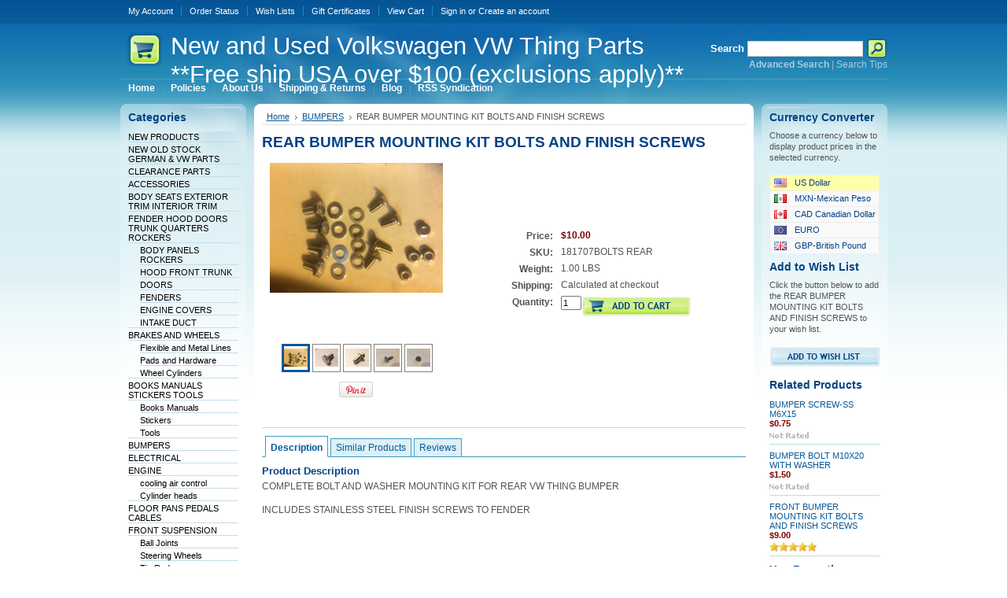

--- FILE ---
content_type: text/html; charset=UTF-8
request_url: https://www.thingparts.com/rear-bumper-mounting-kit-bolts-and-finish-screws/
body_size: 10985
content:
<!DOCTYPE html PUBLIC "-//W3C//DTD XHTML 1.0 Transitional//EN" "http://www.w3.org/TR/xhtml1/DTD/xhtml1-transitional.dtd">
<html xml:lang="en" lang="en" xmlns="http://www.w3.org/1999/xhtml" xmlns:og="http://opengraphprotocol.org/schema/">
<head>
	

	<title>REAR BUMPER MOUNTING KIT BOLTS AND FINISH SCREWS - Thing Parts</title>

	<meta http-equiv="Content-Type" content="text/html; charset=UTF-8" />
	<meta name="description" content="" />
	<meta name="keywords" content="" />
	<meta property="og:type" content="product" />
<meta property="og:title" content="REAR BUMPER MOUNTING KIT BOLTS AND FINISH SCREWS" />
<meta property="og:description" content="thingparts.com" />
<meta property="og:image" content="https://cdn1.bigcommerce.com/n-yp39j5/uga2xu/products/3700/images/6119/IMG_8249__30772.1513257832.220.220.JPG?c=2" />
<meta property="og:site_name" content="Thing Parts" />
<meta property="og:url" content="https://www.thingparts.com/rear-bumper-mounting-kit-bolts-and-finish-screws/" />
<meta property="fb:admins" content="mpb181@aol.com" />
<meta property="product:price:amount" content="10" />
<meta property="product:price:currency" content="USD" />
<meta property="og:availability" content="instock" />
<meta property="pinterest:richpins" content="enabled" />
	<link rel='canonical' href='https://www.thingparts.com/rear-bumper-mounting-kit-bolts-and-finish-screws/' />
	
	
	
	<meta http-equiv="Content-Script-Type" content="text/javascript" />
	<meta http-equiv="Content-Style-Type" content="text/css" />
	
	<link rel="shortcut icon" href="https://cdn2.bigcommerce.com/n-yp39j5/uga2xu/product_images/default_favicon.ico" />

	<!-- begin: js page tag -->
	<script language="javascript" type="text/javascript">//<![CDATA[
		(function(){
			// this happens before external dependencies (and dom ready) to reduce page flicker
			var node, i;
			for (i = window.document.childNodes.length; i--;) {
				node = window.document.childNodes[i];
				if (node.nodeName == 'HTML') {
					node.className += ' javascript';
				}
			}
		})();
	//]]></script>
	<!-- end: js page tag -->

	<link href="https://cdn9.bigcommerce.com/r-50b4fa8997ce43839fb9457331bc39687cd8345a/themes/__master/Styles/styles.css" type="text/css" rel="stylesheet" /><link href="https://cdn9.bigcommerce.com/r-f7d6223ff74b9b0d86d6920aec759f36aac4868f/themes/default/Styles/styles.css" media="all" type="text/css" rel="stylesheet" />
<link href="https://cdn9.bigcommerce.com/r-f7d6223ff74b9b0d86d6920aec759f36aac4868f/themes/default/Styles/iselector.css" media="all" type="text/css" rel="stylesheet" />
<link href="https://cdn9.bigcommerce.com/r-50b4fa8997ce43839fb9457331bc39687cd8345a/themes/__master/Styles/flexslider.css" media="all" type="text/css" rel="stylesheet" />
<link href="https://cdn9.bigcommerce.com/r-50b4fa8997ce43839fb9457331bc39687cd8345a/themes/__master/Styles/slide-show.css" media="all" type="text/css" rel="stylesheet" />
<link href="https://cdn9.bigcommerce.com/r-50b4fa8997ce43839fb9457331bc39687cd8345a/themes/__master/Styles/styles-slide-show.css" media="all" type="text/css" rel="stylesheet" />
<link href="https://cdn9.bigcommerce.com/r-50b4fa8997ce43839fb9457331bc39687cd8345a/themes/__master/Styles/social.css" media="all" type="text/css" rel="stylesheet" />
<link href="https://cdn9.bigcommerce.com/r-f7d6223ff74b9b0d86d6920aec759f36aac4868f/themes/default/Styles/blue.css" media="all" type="text/css" rel="stylesheet" />
<!--[if IE]><link href="https://cdn9.bigcommerce.com/r-f7d6223ff74b9b0d86d6920aec759f36aac4868f/themes/default/Styles/ie.css" media="all" type="text/css" rel="stylesheet" /><![endif]-->
<link href="https://cdn9.bigcommerce.com/r-2b1545ffc32601453dd6cd68313ae0283e291b20/javascript/jquery/plugins/imodal/imodal.css" type="text/css" rel="stylesheet" /><link href="https://cdn9.bigcommerce.com/r-2b1545ffc32601453dd6cd68313ae0283e291b20/javascript/jquery/plugins/jqzoom/css/jquery.jqzoom.css" type="text/css" rel="stylesheet" /><link type="text/css" rel="stylesheet" href="https://cdn9.bigcommerce.com/r-2b1545ffc32601453dd6cd68313ae0283e291b20/javascript/jquery/plugins/imodal/imodal.css" />

	<!-- Tell the browsers about our RSS feeds -->
	<link rel="alternate" type="application/rss+xml" title="Popular Products (RSS 2.0)" href="https://www.thingparts.com/rss.php?action=popularproducts&amp;type=rss" />
<link rel="alternate" type="application/atom+xml" title="Popular Products (Atom 0.3)" href="https://www.thingparts.com/rss.php?action=popularproducts&amp;type=atom" />


	<!-- Include visitor tracking code (if any) -->
	<!-- Start Tracking Code for analytics_facebook -->

<script>
!function(f,b,e,v,n,t,s){if(f.fbq)return;n=f.fbq=function(){n.callMethod?n.callMethod.apply(n,arguments):n.queue.push(arguments)};if(!f._fbq)f._fbq=n;n.push=n;n.loaded=!0;n.version='2.0';n.queue=[];t=b.createElement(e);t.async=!0;t.src=v;s=b.getElementsByTagName(e)[0];s.parentNode.insertBefore(t,s)}(window,document,'script','https://connect.facebook.net/en_US/fbevents.js');

fbq('set', 'autoConfig', 'false', '1282871048436928');
fbq('dataProcessingOptions', ['LDU'], 0, 0);
fbq('init', '1282871048436928', {"external_id":"101a068f-13c5-473a-827f-88a90f50e8b7"});
fbq('set', 'agent', 'bigcommerce', '1282871048436928');

function trackEvents() {
    var pathName = window.location.pathname;

    fbq('track', 'PageView', {}, {"eventID":"store-3-prd-us-central1-186125682277"});

    // Search events start -- only fire if the shopper lands on the /search.php page
    if (pathName.indexOf('/search.php') === 0 && getUrlParameter('search_query')) {
        fbq('track', 'Search', {
            content_type: 'product_group',
            content_ids: [],
            search_string: getUrlParameter('search_query')
        });
    }
    // Search events end

    // Wishlist events start -- only fire if the shopper attempts to add an item to their wishlist
    if (pathName.indexOf('/wishlist.php') === 0 && getUrlParameter('added_product_id')) {
        fbq('track', 'AddToWishlist', {
            content_type: 'product_group',
            content_ids: []
        });
    }
    // Wishlist events end

    // Lead events start -- only fire if the shopper subscribes to newsletter
    if (pathName.indexOf('/subscribe.php') === 0 && getUrlParameter('result') === 'success') {
        fbq('track', 'Lead', {});
    }
    // Lead events end

    // Registration events start -- only fire if the shopper registers an account
    if (pathName.indexOf('/login.php') === 0 && getUrlParameter('action') === 'account_created') {
        fbq('track', 'CompleteRegistration', {}, "");
    }
    // Registration events end

    

    function getUrlParameter(name) {
        var cleanName = name.replace(/[\[]/, '\[').replace(/[\]]/, '\]');
        var regex = new RegExp('[\?&]' + cleanName + '=([^&#]*)');
        var results = regex.exec(window.location.search);
        return results === null ? '' : decodeURIComponent(results[1].replace(/\+/g, ' '));
    }
}

if (window.addEventListener) {
    window.addEventListener("load", trackEvents, false)
}
</script>
<noscript><img height="1" width="1" style="display:none" alt="null" src="https://www.facebook.com/tr?id=1282871048436928&ev=PageView&noscript=1&a=plbigcommerce1.2&eid=store-3-prd-us-central1-186125682277"/></noscript>

<!-- End Tracking Code for analytics_facebook -->



	

	

	<script type="text/javascript" src="https://cdn9.bigcommerce.com/r-2b1545ffc32601453dd6cd68313ae0283e291b20/javascript/jquery/1.7.2/jquery.min.js"></script>
	<script type="text/javascript" src="https://cdn10.bigcommerce.com/r-2b1545ffc32601453dd6cd68313ae0283e291b20/javascript/menudrop.js?"></script>
	<script type="text/javascript" src="https://cdn10.bigcommerce.com/r-2b1545ffc32601453dd6cd68313ae0283e291b20/javascript/common.js?"></script>
	<script type="text/javascript" src="https://cdn10.bigcommerce.com/r-2b1545ffc32601453dd6cd68313ae0283e291b20/javascript/iselector.js?"></script>
    <script src="https://cdn10.bigcommerce.com/r-2b1545ffc32601453dd6cd68313ae0283e291b20/javascript/viewport.js?"></script>

	<script type="text/javascript">
	//<![CDATA[
	config.ShopPath = 'https://www.thingparts.com';
	config.AppPath = ''; // BIG-8939: Deprecated, do not use.
	config.FastCart = 1;
	var ThumbImageWidth = 120;
	var ThumbImageHeight = 120;
	//]]>
	</script>
	
<script type="text/javascript">
fbq('track', 'ViewContent', {"content_ids":["3700"],"content_type":"product_group","value":10,"currency":"USD"}, {"eventID":"store-3-prd-us-central1-186125682277"});
</script>
<script type="text/javascript" src="https://cdn9.bigcommerce.com/r-2b1545ffc32601453dd6cd68313ae0283e291b20/javascript/jquery/plugins/imodal/imodal.js"></script><script type="text/javascript">
(function () {
    var xmlHttp = new XMLHttpRequest();

    xmlHttp.open('POST', 'https://bes.gcp.data.bigcommerce.com/nobot');
    xmlHttp.setRequestHeader('Content-Type', 'application/json');
    xmlHttp.send('{"store_id":"547857","timezone_offset":"-4","timestamp":"2026-01-15T20:36:57.21384800Z","visit_id":"38d8d760-9105-4e31-bd16-f42e9aa049c0","channel_id":1}');
})();
</script>
<script type="text/javascript" src="https://cdn9.bigcommerce.com/r-2b1545ffc32601453dd6cd68313ae0283e291b20/javascript/jquery/plugins/jquery.form.js"></script>
<script type="text/javascript" src="https://cdn9.bigcommerce.com/r-2b1545ffc32601453dd6cd68313ae0283e291b20/javascript/jquery/plugins/imodal/imodal.js"></script>
<script type="text/javascript" src="https://checkout-sdk.bigcommerce.com/v1/loader.js" defer></script>
<script type="text/javascript">
var BCData = {};
</script>

	<script type="text/javascript" src="https://cdn9.bigcommerce.com/r-2b1545ffc32601453dd6cd68313ae0283e291b20/javascript/quicksearch.js"></script>
	
</head>

<body>
	<script type="text/javascript" src="https://cdn10.bigcommerce.com/r-2b1545ffc32601453dd6cd68313ae0283e291b20/javascript/jquery/plugins/validate/jquery.validate.js?"></script>
	<script type="text/javascript" src="https://cdn10.bigcommerce.com/r-2b1545ffc32601453dd6cd68313ae0283e291b20/javascript/product.functions.js?"></script>
	<script type="text/javascript" src="https://cdn10.bigcommerce.com/r-2b1545ffc32601453dd6cd68313ae0283e291b20/javascript/product.js?"></script>
	<div id="Container">
			<div id="AjaxLoading"><img src="https://cdn10.bigcommerce.com/r-f7d6223ff74b9b0d86d6920aec759f36aac4868f/themes/default/images/ajax-loader.gif" alt="" />&nbsp; Loading... Please wait...</div>
		

				
		
		<div id="TopMenu">
			<ul style="display:">
				<li style="" class="HeaderLiveChat">
					
				</li>
				<li style="display:" class="First"><a href="https://www.thingparts.com/account.php">My Account</a></li>
				<li style="display:"><a href="https://www.thingparts.com/orderstatus.php">Order Status</a></li>
				<li style="display:"><a href="https://www.thingparts.com/wishlist.php">Wish Lists</a></li>
				<li><a href="https://www.thingparts.com/giftcertificates.php">Gift Certificates</a></li>
				<li style="display:" class="CartLink"><a href="https://www.thingparts.com/cart.php">View Cart <span></span></a></li>
				<li style="display:">
					<div>
						<a href='https://www.thingparts.com/login.php' onclick=''>Sign in</a> or <a href='https://www.thingparts.com/login.php?action=create_account' onclick=''>Create an account</a>
					</div>
				</li>
			</ul>
			<br class="Clear" />
		</div>

		<div id="Outer">
			<div id="Header">
				<div id="Logo">
						<div id="LogoContainer">
		<h1><a href="https://www.thingparts.com/"><span class="Logo1stWord">New</span> and Used Volkswagen VW Thing Parts  
**Free ship USA over $100 (exclusions apply)**</a></h1>
	</div>
				</div>
							<div id="SearchForm">
				<form action="https://www.thingparts.com/search.php" method="get" onsubmit="return check_small_search_form()">
					<label for="search_query">Search</label>
					<input type="text" name="search_query" id="search_query" class="Textbox" value="" />
					<input type="image" src="https://cdn10.bigcommerce.com/r-f7d6223ff74b9b0d86d6920aec759f36aac4868f/themes/default/images/blue/Search.gif" class="Button" />
				</form>
				<p>
					<a href="https://www.thingparts.com/search.php?mode=advanced"><strong>Advanced Search</strong></a> |
					<a href="https://www.thingparts.com/search.php?action=Tips">Search Tips</a>
				</p>
			</div>

			<script type="text/javascript">
				var QuickSearchAlignment = 'left';
				var QuickSearchWidth = '232px';
				lang.EmptySmallSearch = "You forgot to enter some search keywords.";
			</script>

				<br class="Clear" />
			</div>
			<div id="Menu">
		<ul>
			<li class="First "><a href="https://www.thingparts.com/"><span>Home</span></a></li>
				<li class="HasSubMenu ">
		<a href="https://www.thingparts.com/policies/"><span>Policies</span></a>
		<ul>
	<li><a href="https://www.thingparts.com/privacy/">Privacy</a></li>
</ul>
	</li>	<li class=" ">
		<a href="https://www.thingparts.com/about-us/"><span>About Us</span></a>
		
	</li>	<li class=" ">
		<a href="https://www.thingparts.com/shipping-returns/"><span>Shipping &amp; Returns</span></a>
		
	</li>	<li class=" ">
		<a href="https://www.thingparts.com/blog/"><span>Blog</span></a>
		
	</li>	<li class=" ">
		<a href="https://www.thingparts.com/rss-syndication/"><span>RSS Syndication</span></a>
		
	</li>
		</ul>
	</div>


	<div id="Wrapper">
		
		<div class="Left" id="LayoutColumn1">
							<div class="Block CategoryList Moveable Panel" id="SideCategoryList">
					<h2>Categories</h2>
					<div class="BlockContent">
						<div class="SideCategoryListClassic">
							<ul class="category-list">	<li class=""><a href="https://www.thingparts.com/new-category/">NEW PRODUCTS </a>
	
	</li>	<li class=""><a href="https://www.thingparts.com/new-old-stock-vw-parts/">NEW OLD STOCK GERMAN  &amp; VW PARTS </a>
	
	</li>	<li class=""><a href="https://www.thingparts.com/clearance-bargain-basement/">CLEARANCE PARTS </a>
	
	</li>	<li class=""><a href="https://www.thingparts.com/accessories/">ACCESSORIES</a>
	
	</li>	<li class=""><a href="https://www.thingparts.com/body-seats-exterior-trim/">BODY SEATS EXTERIOR TRIM INTERIOR TRIM</a>
	
	</li>	<li class=""><a href="https://www.thingparts.com/fender-hood-trunk-quarters-rockers/">FENDER HOOD DOORS TRUNK QUARTERS ROCKERS</a>
	<ul>	<li class=""><a href="/body-panels-rockers/">BODY PANELS ROCKERS</a>
	
	</li>	<li class=""><a href="/hood-front-trunk/">HOOD FRONT TRUNK</a>
	
	</li>	<li class=""><a href="/doors/">DOORS</a>
	
	</li>	<li class=""><a href="/fenders/">FENDERS</a>
	
	</li>	<li class=""><a href="/engine-covers/">ENGINE COVERS</a>
	
	</li>	<li class="LastChild"><a href="/intake-duct/">INTAKE DUCT</a>
	
	</li></ul>
	</li>	<li class=""><a href="https://www.thingparts.com/brakes-and-wheels/">BRAKES AND WHEELS</a>
	<ul>	<li class=""><a href="/flexible-and-metal-lines/">Flexible and Metal Lines</a>
	
	</li>	<li class=""><a href="/pads-and-hardware/">Pads and Hardware</a>
	
	</li>	<li class="LastChild"><a href="/wheel-cylinders/">Wheel Cylinders</a>
	
	</li></ul>
	</li>	<li class=""><a href="https://www.thingparts.com/books-manuals-stickers-tools/">BOOKS MANUALS STICKERS TOOLS</a>
	<ul>	<li class=""><a href="/books-manuals/">Books Manuals</a>
	
	</li>	<li class=""><a href="/stickers/">Stickers</a>
	
	</li>	<li class="LastChild"><a href="/tools/">Tools</a>
	
	</li></ul>
	</li>	<li class=""><a href="https://www.thingparts.com/bumpers/">BUMPERS</a>
	
	</li>	<li class=""><a href="https://www.thingparts.com/electrical/">ELECTRICAL</a>
	
	</li>	<li class=""><a href="https://www.thingparts.com/engine/">ENGINE</a>
	<ul>	<li class=""><a href="/cooling-air-control/">cooling air control</a>
	
	</li>	<li class="LastChild"><a href="/cylinder-heads/">Cylinder heads</a>
	
	</li></ul>
	</li>	<li class=""><a href="https://www.thingparts.com/floor-pans-pedals-cables/">FLOOR PANS PEDALS CABLES</a>
	
	</li>	<li class=""><a href="https://www.thingparts.com/front-suspension/">FRONT SUSPENSION</a>
	<ul>	<li class=""><a href="/ball-joints/">Ball Joints</a>
	
	</li>	<li class=""><a href="/steering-wheels/">Steering Wheels</a>
	
	</li>	<li class="LastChild"><a href="/tie-rods/">Tie Rods</a>
	
	</li></ul>
	</li>	<li class=""><a href="https://www.thingparts.com/fuel-exhaust-gas-heater/">FUEL EXHAUST MUFFLER  </a>
	
	</li>	<li class=""><a href="https://www.thingparts.com/gas-heater-and-parts-1973-thing/">GAS HEATER AND PARTS 1973 THING</a>
	
	</li>	<li class=""><a href="https://www.thingparts.com/heater-parts-74/">HEATER PARTS 74</a>
	
	</li>	<li class=""><a href="https://www.thingparts.com/military-accessories/">MILITARY ACCESSORIES </a>
	
	</li>	<li class=""><a href="https://www.thingparts.com/mirrors/">MIRRORS</a>
	
	</li>	<li class=""><a href="https://www.thingparts.com/nuts-bolts-washers-hoses/">NUTS BOLTS WASHERS HOSES</a>
	
	</li>	<li class=""><a href="https://www.thingparts.com/rubber-parts/">RUBBER AND PLASTIC PARTS</a>
	
	</li>	<li class=""><a href="https://www.thingparts.com/rear-suspension/">REAR SUSPENSION</a>
	
	</li>	<li class=""><a href="https://www.thingparts.com/seats-covers-and-hardware/">SEATS COVERS AND HARDWARE </a>
	
	</li>	<li class=""><a href="https://www.thingparts.com/transmission-clutch-components/">TRANSMISSION CLUTCH COMPONENTS</a>
	
	</li>	<li class=""><a href="https://www.thingparts.com/windshield-parts/">WINDSHIELD AND WIPER PARTS</a>
	
	</li>	<li class=""><a href="https://www.thingparts.com/specials/">SPECIALS</a>
	
	</li>	<li class=""><a href="https://www.thingparts.com/reserved-orders/">RESERVED ORDERS</a>
	
	</li></ul>
							<div class="afterSideCategoryList"></div>
						</div>
					</div>
				</div>

							<div class="Block NewProducts Moveable Panel" id="SideNewProducts" style="display:">
					<h2> New Products</h2>
					<div class="BlockContent">
						<ul class="ProductList">
														<li class="Odd">
								<div class="ProductImage">
									<a href="https://www.thingparts.com/7-piece-mahogany-duck-boards-tight-and-long-style-coated/"><img src="https://cdn1.bigcommerce.com/n-yp39j5/uga2xu/products/5006/images/26764/3478D78A-04C7-46EF-AC48-BA875FF0FDD2__33375.1768324660.120.120.jpg?c=2" alt="7 PIECE MAHOGANY  DUCK BOARDS TIGHT AND LONG STYLE COATED" /></a>
								</div>
								<div class="ProductDetails">
									<strong><a href="https://www.thingparts.com/7-piece-mahogany-duck-boards-tight-and-long-style-coated/">7 PIECE MAHOGANY  DUCK BOARDS TIGHT AND LONG STYLE COATED</a></strong>
								</div>
								<div class="ProductPriceRating">
									<em>$949.00</em>
									<span class="Rating Rating0"><img src="https://cdn10.bigcommerce.com/r-f7d6223ff74b9b0d86d6920aec759f36aac4868f/themes/default/images/IcoRating0.gif" alt="" style="" /></span>
								</div>
								<div class="ProductActionAdd" style="display:;">
									<strong><a href="https://www.thingparts.com/7-piece-mahogany-duck-boards-tight-and-long-style-coated/">Choose Options</a></strong>
								</div>
							</li>							<li class="Even">
								<div class="ProductImage">
									<a href="https://www.thingparts.com/front-apron-mahogany-duck-board-short-and-tight-style/"><img src="https://cdn1.bigcommerce.com/n-yp39j5/uga2xu/products/5005/images/26769/4CD6052A-B496-45C2-B553-6C8888E339DB__14913.1768326308.120.120.jpg?c=2" alt="FRONT APRON MAHOGANY DUCK BOARD SHORT AND TIGHT STYLE " /></a>
								</div>
								<div class="ProductDetails">
									<strong><a href="https://www.thingparts.com/front-apron-mahogany-duck-board-short-and-tight-style/">FRONT APRON MAHOGANY DUCK BOARD SHORT AND TIGHT STYLE </a></strong>
								</div>
								<div class="ProductPriceRating">
									<em>$99.00</em>
									<span class="Rating Rating0"><img src="https://cdn10.bigcommerce.com/r-f7d6223ff74b9b0d86d6920aec759f36aac4868f/themes/default/images/IcoRating0.gif" alt="" style="" /></span>
								</div>
								<div class="ProductActionAdd" style="display:;">
									<strong><a href="https://www.thingparts.com/front-apron-mahogany-duck-board-short-and-tight-style/">Choose Options</a></strong>
								</div>
							</li>							<li class="Odd">
								<div class="ProductImage">
									<a href="https://www.thingparts.com/2-piece-rear-deck-set-mahogany-duck-boards-tight-style-coated/"><img src="https://cdn1.bigcommerce.com/n-yp39j5/uga2xu/products/5004/images/26728/8628830163479106963__72576.1767802982.120.120.jpg?c=2" alt="2 PIECE REAR DECK SET MAHOGANY  DUCK BOARDS TIGHT STYLE COATED" /></a>
								</div>
								<div class="ProductDetails">
									<strong><a href="https://www.thingparts.com/2-piece-rear-deck-set-mahogany-duck-boards-tight-style-coated/">2 PIECE REAR DECK SET MAHOGANY  DUCK BOARDS TIGHT STYLE COATED</a></strong>
								</div>
								<div class="ProductPriceRating">
									<em>$429.00</em>
									<span class="Rating Rating0"><img src="https://cdn10.bigcommerce.com/r-f7d6223ff74b9b0d86d6920aec759f36aac4868f/themes/default/images/IcoRating0.gif" alt="" style="" /></span>
								</div>
								<div class="ProductActionAdd" style="display:;">
									<strong><a href="https://www.thingparts.com/cart.php?action=add&product_id=5004">Add To Cart</a></strong>
								</div>
							</li>							<li class="Even">
								<div class="ProductImage">
									<a href="https://www.thingparts.com/cv-joint-flange-pair-set-of-two-type-2-bus-or-thing-flange-new-aftermarket/"><img src="https://cdn1.bigcommerce.com/n-yp39j5/uga2xu/products/5003/images/26724/534C54E5-D20C-4134-971C-105368FF930B__18160.1767131169.120.120.jpg?c=2" alt=" CV JOINT FLANGE PAIR (SET  OF TWO) TYPE 2  BUS OR THING FLANGE NEW AFTERMARKET" /></a>
								</div>
								<div class="ProductDetails">
									<strong><a href="https://www.thingparts.com/cv-joint-flange-pair-set-of-two-type-2-bus-or-thing-flange-new-aftermarket/"> CV JOINT FLANGE PAIR (SET  OF TWO) TYPE 2  BUS OR THING FLANGE NEW AFTERMARKET</a></strong>
								</div>
								<div class="ProductPriceRating">
									<em>$65.00</em>
									<span class="Rating Rating0"><img src="https://cdn10.bigcommerce.com/r-f7d6223ff74b9b0d86d6920aec759f36aac4868f/themes/default/images/IcoRating0.gif" alt="" style="" /></span>
								</div>
								<div class="ProductActionAdd" style="display:;">
									<strong><a href="https://www.thingparts.com/cart.php?action=add&product_id=5003">Add To Cart</a></strong>
								</div>
							</li>							<li class="Odd">
								<div class="ProductImage">
									<a href="https://www.thingparts.com/military-front-signal-cover-and-lens-72-and-earlier-used-cracked-lens/"><img src="https://cdn1.bigcommerce.com/n-yp39j5/uga2xu/products/5001/images/26678/image__05424.1767042256.120.120.jpg?c=2" alt=" MILITARY FRONT SIGNAL COVER AND LENS 72 and EARLIER USED CRACKED LENS" /></a>
								</div>
								<div class="ProductDetails">
									<strong><a href="https://www.thingparts.com/military-front-signal-cover-and-lens-72-and-earlier-used-cracked-lens/"> MILITARY FRONT SIGNAL COVER AND LENS 72 and EARLIER USED CRACKED LENS</a></strong>
								</div>
								<div class="ProductPriceRating">
									<em>$24.50</em>
									<span class="Rating Rating0"><img src="https://cdn10.bigcommerce.com/r-f7d6223ff74b9b0d86d6920aec759f36aac4868f/themes/default/images/IcoRating0.gif" alt="" style="" /></span>
								</div>
								<div class="ProductActionAdd" style="display:;">
									<strong><a href="https://www.thingparts.com/cart.php?action=add&product_id=5001">Add To Cart</a></strong>
								</div>
							</li>
						</ul>
					</div>
				</div>
			<div class="Block Moveable Panel" id="SideNewsletterBox" style="display:none;"></div>
			<div class="Block Moveable Panel" id="SideLiveChatServices" style="display:none;"></div>
		</div>
		<div class="Content" id="LayoutColumn2">
			<div class="Block Moveable Panel Breadcrumb" id="ProductBreadcrumb" >
	<ul>
	<li><a href="https://www.thingparts.com">Home</a></li><li><a href="https://www.thingparts.com/bumpers/">BUMPERS</a></li><li>REAR BUMPER MOUNTING KIT BOLTS AND FINISH SCREWS</li>
</ul>

</div>

			<link rel="stylesheet" type="text/css" href="https://cdn10.bigcommerce.com/r-2b1545ffc32601453dd6cd68313ae0283e291b20/javascript/jquery/themes/cupertino/ui.all.css?" />
<link rel="stylesheet" type="text/css" media="screen" href="https://cdn9.bigcommerce.com/r-50b4fa8997ce43839fb9457331bc39687cd8345a/themes/__master/Styles/product.attributes.css?" />
<script type="text/javascript" src="https://cdn9.bigcommerce.com/r-2b1545ffc32601453dd6cd68313ae0283e291b20/javascript/jquery/plugins/jqueryui/1.8.18/jquery-ui.min.js"></script>
<script type="text/javascript" src="https://cdn10.bigcommerce.com/r-2b1545ffc32601453dd6cd68313ae0283e291b20/javascript/jquery/plugins/jquery.form.js?"></script>
<script type="text/javascript" src="https://cdn10.bigcommerce.com/r-2b1545ffc32601453dd6cd68313ae0283e291b20/javascript/product.attributes.js?"></script>
<script type="text/javascript" src="https://cdn10.bigcommerce.com/r-2b1545ffc32601453dd6cd68313ae0283e291b20/javascript/jquery/plugins/jCarousel/jCarousel.js?"></script>
<script type="text/javascript" src="https://cdn10.bigcommerce.com/r-2b1545ffc32601453dd6cd68313ae0283e291b20/javascript/jquery/plugins/jqzoom/jquery.jqzoom-core.js?"></script>
<script type="text/javascript">//<![CDATA[
	var ZoomImageURLs = new Array();
	
                        ZoomImageURLs[0] = "https:\/\/cdn1.bigcommerce.com\/n-yp39j5\/uga2xu\/products\/3700\/images\/6119\/IMG_8249__30772.1513257832.1280.1280.JPG?c=2";
                    
                        ZoomImageURLs[1] = "https:\/\/cdn1.bigcommerce.com\/n-yp39j5\/uga2xu\/products\/3700\/images\/6108\/image__69900.1458089056.1280.1280__69497.1506032552.1280.1280.jpg?c=2";
                    
                        ZoomImageURLs[2] = "https:\/\/cdn1.bigcommerce.com\/n-yp39j5\/uga2xu\/products\/3700\/images\/6109\/image__40568.1458089074.1280.1280__58909.1506032552.1280.1280.jpg?c=2";
                    
                        ZoomImageURLs[3] = "https:\/\/cdn1.bigcommerce.com\/n-yp39j5\/uga2xu\/products\/3700\/images\/6110\/image__43908.1404169676.1280.1280__82875.1506032552.1280.1280.jpg?c=2";
                    
                        ZoomImageURLs[4] = "https:\/\/cdn1.bigcommerce.com\/n-yp39j5\/uga2xu\/products\/3700\/images\/6111\/image__66908.1404169611.1280.1280__34854.1506032552.1280.1280.jpg?c=2";
                    
//]]></script>


<script type="text/javascript">//<![CDATA[
var ThumbURLs = new Array();
var ProductImageDescriptions = new Array();
var CurrentProdThumbImage = 0;
var ShowVariationThumb =false;
var ProductThumbWidth = 220;
var ProductThumbHeight =  220;
var ProductMaxZoomWidth = 1280;
var ProductMaxZoomHeight =  1280;
var ProductTinyWidth = 30;
var ProductTinyHeight =  30;



                        ThumbURLs[0] = "https:\/\/cdn1.bigcommerce.com\/n-yp39j5\/uga2xu\/products\/3700\/images\/6119\/IMG_8249__30772.1513257832.220.220.JPG?c=2";
                        ProductImageDescriptions[0] = "Image 1";
                    
                        ThumbURLs[1] = "https:\/\/cdn1.bigcommerce.com\/n-yp39j5\/uga2xu\/products\/3700\/images\/6108\/image__69900.1458089056.1280.1280__69497.1506032552.220.220.jpg?c=2";
                        ProductImageDescriptions[1] = "4 pieces with lock and flat washers ";
                    
                        ThumbURLs[2] = "https:\/\/cdn1.bigcommerce.com\/n-yp39j5\/uga2xu\/products\/3700\/images\/6109\/image__40568.1458089074.1280.1280__58909.1506032552.220.220.jpg?c=2";
                        ProductImageDescriptions[2] = "4 pieces with lock and flat washers ";
                    
                        ThumbURLs[3] = "https:\/\/cdn1.bigcommerce.com\/n-yp39j5\/uga2xu\/products\/3700\/images\/6110\/image__43908.1404169676.1280.1280__82875.1506032552.220.220.jpg?c=2";
                        ProductImageDescriptions[3] = "4 pieces";
                    
                        ThumbURLs[4] = "https:\/\/cdn1.bigcommerce.com\/n-yp39j5\/uga2xu\/products\/3700\/images\/6111\/image__66908.1404169611.1280.1280__34854.1506032552.220.220.jpg?c=2";
                        ProductImageDescriptions[4] = "4 pieces";
                    

var ShowImageZoomer = 1;
//]]></script>

<div class="Block Moveable Panel PrimaryProductDetails" id="ProductDetails" itemscope itemtype="http://schema.org/Product">
	<div class="BlockContent">
		

        <h2 itemprop="name">REAR BUMPER MOUNTING KIT BOLTS AND FINISH SCREWS</h2>

		<div class="Clear AddThisButtonBox">
	<!-- AddThis Button BEGIN -->
	<div class="addthis_toolbox addthis_default_style " >
		<a class="addthis_button_facebook"></a><a class="addthis_button_email"></a><a class="addthis_button_print"></a><a class="addthis_button_twitter"></a><a class="addthis_button_linkedin"></a>
	</div>
	<script type="text/javascript" async="async" src="//s7.addthis.com/js/300/addthis_widget.js#pubid=ra-4e94ed470ee51e32"></script>
	<!-- AddThis Button END -->
</div>


		<div class="ProductThumb" style="">
			
			<div class="ProductThumbImage" style="width:220px; height:220px;">
	<a rel="prodImage" style="margin:auto;" href="https://cdn1.bigcommerce.com/n-yp39j5/uga2xu/products/3700/images/6119/IMG_8249__30772.1513257832.1280.1280.JPG?c=2" onclick="showProductImage('https://www.thingparts.com/productimage.php', 3700); return false;">
		<img itemprop="image" src="https://cdn1.bigcommerce.com/n-yp39j5/uga2xu/products/3700/images/6119/IMG_8249__30772.1513257832.220.220.JPG?c=2" alt="Image 1" title="Image 1" />
	</a>
</div>


			<div class="ImageCarouselBox" style="margin:0 auto; ">
				<a id="ImageScrollPrev" class="prev" href="#"><img src="https://cdn10.bigcommerce.com/r-f7d6223ff74b9b0d86d6920aec759f36aac4868f/themes/default/images/LeftArrow.png" alt="" width="20" height="20" /></a>

				<div class="ProductTinyImageList">
					<ul>
						<li style = "height:34px; width:34px;"  onmouseover="showProductThumbImage(0, this)" onclick="showProductImage('https://www.thingparts.com/productimage.php', 3700, 0); return false;" id="TinyImageBox_0">
	<div class="TinyOuterDiv" style = "height:30px; width:30px;">
		<div style = "height:30px; width:30px;">
			<a href="javascript:void(0);" rel='{"gallery": "prodImage", "smallimage": "https://cdn1.bigcommerce.com/n-yp39j5/uga2xu/products/3700/images/6119/IMG_8249__30772.1513257832.220.220.JPG?c=2", "largeimage": "https://cdn1.bigcommerce.com/n-yp39j5/uga2xu/products/3700/images/6119/IMG_8249__30772.1513257832.1280.1280.JPG?c=2"}'><img id="TinyImage_0" style="padding-top:3px;" width="30" height="23" src="https://cdn1.bigcommerce.com/n-yp39j5/uga2xu/products/3700/images/6119/IMG_8249__30772.1513257832.30.30.JPG?c=2" alt="Image 1" title="Image 1" /></a>
		</div>
	</div>
</li>
<li style = "height:34px; width:34px;"  onmouseover="showProductThumbImage(1, this)" onclick="showProductImage('https://www.thingparts.com/productimage.php', 3700, 1); return false;" id="TinyImageBox_1">
	<div class="TinyOuterDiv" style = "height:30px; width:30px;">
		<div style = "height:30px; width:30px;">
			<a href="javascript:void(0);" rel='{"gallery": "prodImage", "smallimage": "https://cdn1.bigcommerce.com/n-yp39j5/uga2xu/products/3700/images/6108/image__69900.1458089056.1280.1280__69497.1506032552.220.220.jpg?c=2", "largeimage": "https://cdn1.bigcommerce.com/n-yp39j5/uga2xu/products/3700/images/6108/image__69900.1458089056.1280.1280__69497.1506032552.1280.1280.jpg?c=2"}'><img id="TinyImage_1" style="padding-top:3px;" width="30" height="23" src="https://cdn1.bigcommerce.com/n-yp39j5/uga2xu/products/3700/images/6108/image__69900.1458089056.1280.1280__69497.1506032552.30.30.jpg?c=2" alt="4 pieces with lock and flat washers " title="4 pieces with lock and flat washers " /></a>
		</div>
	</div>
</li>
<li style = "height:34px; width:34px;"  onmouseover="showProductThumbImage(2, this)" onclick="showProductImage('https://www.thingparts.com/productimage.php', 3700, 2); return false;" id="TinyImageBox_2">
	<div class="TinyOuterDiv" style = "height:30px; width:30px;">
		<div style = "height:30px; width:30px;">
			<a href="javascript:void(0);" rel='{"gallery": "prodImage", "smallimage": "https://cdn1.bigcommerce.com/n-yp39j5/uga2xu/products/3700/images/6109/image__40568.1458089074.1280.1280__58909.1506032552.220.220.jpg?c=2", "largeimage": "https://cdn1.bigcommerce.com/n-yp39j5/uga2xu/products/3700/images/6109/image__40568.1458089074.1280.1280__58909.1506032552.1280.1280.jpg?c=2"}'><img id="TinyImage_2" style="padding-top:3px;" width="30" height="23" src="https://cdn1.bigcommerce.com/n-yp39j5/uga2xu/products/3700/images/6109/image__40568.1458089074.1280.1280__58909.1506032552.30.30.jpg?c=2" alt="4 pieces with lock and flat washers " title="4 pieces with lock and flat washers " /></a>
		</div>
	</div>
</li>
<li style = "height:34px; width:34px;"  onmouseover="showProductThumbImage(3, this)" onclick="showProductImage('https://www.thingparts.com/productimage.php', 3700, 3); return false;" id="TinyImageBox_3">
	<div class="TinyOuterDiv" style = "height:30px; width:30px;">
		<div style = "height:30px; width:30px;">
			<a href="javascript:void(0);" rel='{"gallery": "prodImage", "smallimage": "https://cdn1.bigcommerce.com/n-yp39j5/uga2xu/products/3700/images/6110/image__43908.1404169676.1280.1280__82875.1506032552.220.220.jpg?c=2", "largeimage": "https://cdn1.bigcommerce.com/n-yp39j5/uga2xu/products/3700/images/6110/image__43908.1404169676.1280.1280__82875.1506032552.1280.1280.jpg?c=2"}'><img id="TinyImage_3" style="padding-top:3px;" width="30" height="23" src="https://cdn1.bigcommerce.com/n-yp39j5/uga2xu/products/3700/images/6110/image__43908.1404169676.1280.1280__82875.1506032552.30.30.jpg?c=2" alt="4 pieces" title="4 pieces" /></a>
		</div>
	</div>
</li>
<li style = "height:34px; width:34px;"  onmouseover="showProductThumbImage(4, this)" onclick="showProductImage('https://www.thingparts.com/productimage.php', 3700, 4); return false;" id="TinyImageBox_4">
	<div class="TinyOuterDiv" style = "height:30px; width:30px;">
		<div style = "height:30px; width:30px;">
			<a href="javascript:void(0);" rel='{"gallery": "prodImage", "smallimage": "https://cdn1.bigcommerce.com/n-yp39j5/uga2xu/products/3700/images/6111/image__66908.1404169611.1280.1280__34854.1506032552.220.220.jpg?c=2", "largeimage": "https://cdn1.bigcommerce.com/n-yp39j5/uga2xu/products/3700/images/6111/image__66908.1404169611.1280.1280__34854.1506032552.1280.1280.jpg?c=2"}'><img id="TinyImage_4" style="padding-top:3px;" width="30" height="23" src="https://cdn1.bigcommerce.com/n-yp39j5/uga2xu/products/3700/images/6111/image__66908.1404169611.1280.1280__34854.1506032552.30.30.jpg?c=2" alt="4 pieces" title="4 pieces" /></a>
		</div>
	</div>
</li>

					</ul>
				</div>

				<a id="ImageScrollNext" class="next" href="#"><img src="https://cdn10.bigcommerce.com/r-f7d6223ff74b9b0d86d6920aec759f36aac4868f/themes/default/images/RightArrow.png" alt="" width="20" height="20" /></a>
			</div>
			<div style="display:none;" class="SeeMorePicturesLink">
				<a href="#" onclick="showProductImage('https://www.thingparts.com/productimage.php', 3700); return false;" class="ViewLarger">See 4 more pictures</a>
			</div>
			<div class="PinterestButtonContainer">
	<a href="http://pinterest.com/pin/create/button/?url=https://www.thingparts.com/rear-bumper-mounting-kit-bolts-and-finish-screws/&media=https://cdn1.bigcommerce.com/n-yp39j5/uga2xu/products/3700/images/6119/IMG_8249__30772.1513257832.1280.1280.JPG?c=2&description=Thing Parts - REAR BUMPER MOUNTING KIT BOLTS AND FINISH SCREWS, $10.00 (https://www.thingparts.com/rear-bumper-mounting-kit-bolts-and-finish-screws/)" target="_blank">
		<img src="/custom/pinit3.png" alt="Pin It" />
	</a>
</div>

		</div>
		<div class="ProductMain">
			<div class="FacebookLikeButtonContainer">
	<iframe  src="http://www.facebook.com/plugins/like.php?href=https%3A%2F%2Fwww.thingparts.com%2Frear-bumper-mounting-kit-bolts-and-finish-screws%2F&show_faces=false&amp;colorscheme=light&amp;height=65" scrolling="no" frameborder="0" allowTransparency="true"></iframe>
</div>
			<div class="ProductDetailsGrid">
				<div class="DetailRow RetailPrice" style="display: none">
					<div class="Label">RRP:</div>
					<div class="Value">
						
					</div>
				</div>

				<div class="DetailRow PriceRow" itemprop="offers" itemscope itemtype="http://schema.org/Offer" style="">
					<div class="Label">Price:</div>
					<div class="Value">
                        <meta itemprop="priceCurrency" content="USD">
						<em class="ProductPrice VariationProductPrice" itemprop="price">$10.00</em>
						 
					</div>
				</div>

				<div class="DetailRow ProductSKU" style="display: ">
					<div class="Label">SKU:</div>
					<div class="Value">
						<span class="VariationProductSKU" itemprop="sku">
							181707BOLTS REAR
						</span>
					</div>
				</div>

                <div class="DetailRow" itemprop="brand" itemscope itemtype="http://schema.org/Brand" style="display: none">
                    <div class="Label">Brand:</div>
                    <div class="Value">
                        <a itemprop="url" href=""><span itemprop="name"></span></a>
                    </div>
                </div>

				<div class="DetailRow" style="display: none">
					<div class="Label">Condition:</div>
					<div class="Value" itemprop="itemCondition">
						
					</div>
				</div>

				<div class="DetailRow" style="display: ">
					<div class="Label">Weight:</div>
					<div class="Value">
						<span class="VariationProductWeight" itemprop="weight">
							1.00 LBS
						</span>
					</div>
				</div>

				<div class="DetailRow" style="display: none" >
					<div class="Label">Rating:</div>
					<div class="Value">
                        
						<img width="64" height="12" src="https://cdn10.bigcommerce.com/r-f7d6223ff74b9b0d86d6920aec759f36aac4868f/themes/default/images/IcoRating0.gif" alt="0 Stars" />
						<span style="display:none">(
							<a href="#reviews" onclick="">
								
							</a>
						)</span>
					</div>
				</div>

				<div class="DetailRow" style="display: none">
					<div class="Label">Availability:</div>
					<div class="Value">
						
					</div>
				</div>

				<div class="DetailRow" style="display: ">
					<div class="Label">Shipping:</div>
					<div class="Value">
						Calculated at checkout
					</div>
				</div>

				<div class="DetailRow" style="display:none;">
					<div class="Label">Minimum Purchase:</div>
					<div class="Value">
						 unit(s)
					</div>
				</div>

				<div class="DetailRow" style="display:none;">
					<div class="Label">Maximum Purchase:</div>
					<div class="Value">
						 unit(s)
					</div>
				</div>

				<div class="DetailRow InventoryLevel" style="display: none;">
					<div class="Label">:</div>
					<div class="Value">
						<span class="VariationProductInventory">
							
						</span>
					</div>
				</div>

				<div class="DetailRow" style="display: none">
					<div class="Label">Gift Wrapping:</div>
					<div class="Value">
						
					</div>
				</div>
			</div>
			<div class="productAddToCartRight">
<form method="post" action="https://www.thingparts.com/cart.php" onsubmit="return check_add_to_cart(this, false) "  enctype="multipart/form-data" id="productDetailsAddToCartForm">
	<input type="hidden" name="action" value="add" />
	<input type="hidden" name="product_id" value="3700" />
	<input type="hidden" name="variation_id" class="CartVariationId" value="" />
	<input type="hidden" name="currency_id" value="" />
	<div class="ProductDetailsGrid ProductAddToCart">
		
		<div class="ProductOptionList">
			
		</div>
		<div class="productAttributeList" style="display:none;"></div>
		
		<div class="DetailRow" style="display: ">
			<div class="Label QuantityInput" style="display: ">Quantity:</div>
			<div class="Value AddCartButton">
				<span class="FloatLeft" style="display: ;">
					<span style="padding: 0; margin: 0;"><input type="text" size="2" name="qty[]" id="text_qty_" class="qtyInput quantityInput" value="1"/></span>

				</span>
				<div class="BulkDiscount">
					
						<input type="image" src="https://cdn10.bigcommerce.com/r-f7d6223ff74b9b0d86d6920aec759f36aac4868f/themes/default/images/blue/AddCartButton.gif" alt="" />
					
					<div class="BulkDiscountLink" style="display: none;">
						<a href="#" onclick="$.iModal({data: $('#ProductDetailsBulkDiscountThickBox').html(), width: 600}); return false;">
							Buy in bulk and save
						</a>
					</div>
				</div>
			</div>
		</div>
	</div>
</form>

<div class="OutOfStockMessage">
	
</div>



<script language="javascript" type="text/javascript">//<![CDATA[
lang.OptionMessage = "";
lang.VariationSoldOutMessage = "The selected product combination is currently unavailable.";
lang.InvalidQuantity = "Please enter a valid product quantity.";
lang.EnterRequiredField = "Please enter the required field(s).";
lang.InvalidFileTypeJS = "The file type of the file you are trying to upload is not allowed for this field.";
var ShowAddToCartQtyBox = "1";
productMinQty=0;productMaxQty=Number.POSITIVE_INFINITY;
//]]></script>

</div>

			
			
		</div>

		

		<br class="Clear" />
		<hr />
	</div>
</div>

			
<div class="Panel" id="ProductTabs">
	<script type="text/javascript">
		lang.Description = 'Description';
		lang.Warranty = 'Warranty';
		lang.OtherDetails = 'Other Details';
		lang.ProductTags = 'Tags';
		lang.SimilarProducts = 'Similar Products';
		lang.Reviews = 'Reviews';
		lang.OtherProducts = 'Other Products';
		lang.ProductVideos = 'Product Videos';
		lang.SimilarProductsByCustomerViews = 'Also Viewed';
	</script>
	
	<!-- Remove the code from here to create the no product tabs version of the product page -->
		<ul class="TabNav" id="ProductTabsList">
		</ul>
		<script language="javascript" type="text/javascript">//<![CDATA[
			var HideProductTabs = 0;
		//]]></script>
	
</div>

			<div class="Block Moveable Panel ProductDescription" id="ProductDescription">
	<h3>Product Description</h3>
    <div class="ProductDescriptionContainer" itemprop="description">
        <p>COMPLETE BOLT AND WASHER MOUNTING KIT FOR REAR VW THING BUMPER</p>
<p>INCLUDES STAINLESS STEEL FINISH SCREWS TO FENDER</p>
	</div>
	<hr style="display:none;" class="ProductSectionSeparator" />
</div>

			<div class="Block Moveable Panel" id="ProductVideos" style="display:none;"></div>
			<div class="Block Moveable Panel" id="ProductWarranty" style="display:none;"></div>
			<div class="Block Moveable Panel" id="ProductOtherDetails" style="display:none;"></div>
			<div class="Block Moveable Panel" id="SimilarProductsByTag" style="display:none;"></div>
			<div class="Block Moveable Panel" id="ProductByCategory">
	<h3>Find Similar Products by Category</h3>
	<div class="FindByCategory">
		<ul>
	<li><a href="https://www.thingparts.com/bumpers/">BUMPERS</a></li>
</ul>

	</div>
	<hr  style="display:none;" class="Clear ProductSectionSeparator" />
</div>
			<div class="Block Moveable Panel" id="ProductReviews">
	<a href="#" onclick="show_product_review_form(); return false;" class="FloatRight">
	<img src="https://cdn10.bigcommerce.com/r-f7d6223ff74b9b0d86d6920aec759f36aac4868f/themes/default/images/blue/WriteReviewButton.gif" alt="Write your own product review"/></a>
<h3 id="reviews">Product Reviews</h3>
<div class="BlockContent">
	
	<a id="write_review"></a>
	<script type="text/javascript">
		lang.ReviewNoRating = "Please select a rating.";
		lang.ReviewNoTitle = "Please enter a title for your review.";
		lang.ReviewNoText = "Please enter some text for your review.";
        lang.ReviewNoCaptcha = "Please enter the code shown.";
        lang.ReviewNoEmail = "Please enter your email address.";
	</script>
	<form action="https://www.thingparts.com/postreview.php" style="display: none;" method="post" class="ProductReviewForm"
		  id="rating_box" onsubmit="return check_product_review_form();">
		<input type="hidden" name="action" value="post_review"/>
		<input type="hidden" name="product_id" value="3700"/>
		<input type="hidden" name="throttleToken" value="1f941a26-07fd-495e-8d70-745aed65fcba"/>
		<h4>Write Your Own Review</h4>

		<div class="FormContainer VerticalFormContainer">
			<dl class="ProductReviewFormContainer">
				<dt>How do you rate this product?</dt>
				<dd>
					<select name="revrating" class="Field400" id="revrating">
						<option value="">&nbsp;</option>
						<option value="5"
						>5 stars (best)</option>
						<option value="4"
						>4 stars</option>
						<option value="3"
						>3 stars (average)</option>
						<option value="2"
						>2 stars</option>
						<option value="1"
						>1 star (worst)</option>
					</select>
				</dd>

				<dt>Write a headline for your review here:</dt>
				<dd><input name="revtitle" id="revtitle" type="text" class="Textbox Field400"
						   value=""/></dd>

				<dt>Write your review here:</dt>
				<dd><textarea name="revtext" id="revtext" class="Field400" rows="8"
							  cols="50"></textarea></dd>

                <dt style="display: ">Your email:</dt>
                <dd style="display: "><input type="text" name="email" id="email" class="Textbox Field400" value=""></input><p class="ReviewEmailHint">We promise to never spam you, and just use your email address to identify you as a valid customer.</p></dd>

				<dt>Enter your name: (optional)</dt>
				<dd><input name="revfromname" id="revfromname" type="text" class="Textbox Field400"
						   value=""/></dd>

				<dd style="display: none">
					
				</dd>
			</dl>
			<p class="Submit">
				<input type="submit" value="Save My Review"/>
			</p>
		</div>
	</form>

	<p style="display: ">
		This product hasn't received any reviews yet. Be the first to review this product!
	</p>

	

	

	

	<script type="text/javascript">
		//<![CDATA[
		var HideReviewCaptcha = "none";

		// Should we automatically open the review form?
		if ("" == "1") {
			show_product_review_form();
		}

		if ("" == "1") {
			jump_to_product_reviews();
		}
		//]]>
	</script>
	<hr style="display:none;" class="Clear ProductSectionSeparator"/>
</div>

</div>

			<div class="Block Moveable Panel" id="SimilarProductsByCustomerViews" style="display:none;"></div>
		</div>
		<div class="Right" id="LayoutColumn3">
			<div class="Block Moveable Panel CurrencyChooser" id="SideCurrencySelector">
	<h2>Currency Converter</h2>
	<div class="BlockContent">
		<p>Choose a currency below to display product prices in the selected currency.</p>
		<dl class="CurrencyList">
				<dd class="ChooseCurrencyBox" style="border-bottom: 0px;">
		<a href="/rear-bumper-mounting-kit-bolts-and-finish-screws/?setCurrencyId=1" class="Sel">
			<span class="Flag"><img src="https://cdn1.bigcommerce.com/n-yp39j5/uga2xu/lib/flags/us.gif" border="0" alt="" role="presentation" /></span>
			<span class="Text">US Dollar</span>
		</a>
	</dd>	<dd class="ChooseCurrencyBox" style="border-bottom: 0px;">
		<a href="/rear-bumper-mounting-kit-bolts-and-finish-screws/?setCurrencyId=2" class="">
			<span class="Flag"><img src="https://cdn1.bigcommerce.com/n-yp39j5/uga2xu/lib/flags/mx.gif" border="0" alt="" role="presentation" /></span>
			<span class="Text">MXN-Mexican Peso</span>
		</a>
	</dd>	<dd class="ChooseCurrencyBox" style="border-bottom: 0px;">
		<a href="/rear-bumper-mounting-kit-bolts-and-finish-screws/?setCurrencyId=3" class="">
			<span class="Flag"><img src="https://cdn1.bigcommerce.com/n-yp39j5/uga2xu/lib/flags/ca.gif" border="0" alt="" role="presentation" /></span>
			<span class="Text">CAD Canadian Dollar </span>
		</a>
	</dd>	<dd class="ChooseCurrencyBox" style="border-bottom: 0px;">
		<a href="/rear-bumper-mounting-kit-bolts-and-finish-screws/?setCurrencyId=4" class="">
			<span class="Flag"><img src="https://cdn1.bigcommerce.com/n-yp39j5/uga2xu/lib/flags/regions/eu.gif" border="0" alt="" role="presentation" /></span>
			<span class="Text">EURO </span>
		</a>
	</dd>	<dd class="ChooseCurrencyBox" style="border-bottom: 0px;">
		<a href="/rear-bumper-mounting-kit-bolts-and-finish-screws/?setCurrencyId=5" class="">
			<span class="Flag"><img src="https://cdn1.bigcommerce.com/n-yp39j5/uga2xu/lib/flags/gb.gif" border="0" alt="" role="presentation" /></span>
			<span class="Text">GBP-British Pound</span>
		</a>
	</dd>
		</dl>
	</div>
</div>

			<div class="Block Moveable Panel AddToWishlist" id="SideProductAddToWishList" style="display:">
	<h2>Add to Wish List</h2>
	<div class="BlockContent">
		<form name="frmWishList" id="frmWishList" action="https://www.thingparts.com/wishlist.php" method="get">
			<input type="hidden" name="action" value="add" />
			<input type="hidden" name="product_id" value="3700" />
			<input type="hidden" name="variation_id" value="" class="WishListVariationId"/>
			<p>Click the button below to add the REAR BUMPER MOUNTING KIT BOLTS AND FINISH SCREWS to your wish list.</p>
			<p></p>
			<p><input type="image" src="https://cdn10.bigcommerce.com/r-f7d6223ff74b9b0d86d6920aec759f36aac4868f/themes/default/images/blue/WishlistButton.gif" alt="Add to Wish List" /></p>
		</form>
	</div>
</div>

			<div class="Block SideRelatedProducts Moveable Panel" style="display:" id="SideProductRelated">
	<h2>Related Products</h2>
	<div class="BlockContent">
		<ul class="ProductList">
			<li>
	<div class="ProductImage">
		<a href="https://www.thingparts.com/bumper-screw-ss-m6x15/"><img src="https://cdn1.bigcommerce.com/n-yp39j5/uga2xu/products/3069/images/1368/image__43908.1404169676.120.120.jpg?c=2" alt="BUMPER  SCREW-SS M6X15" /></a>
	</div>
	<div class="ProductDetails">
		<input type="hidden" name="ProductDetailsID" class="ProductDetailsID" value="3069" />
		<strong><a href="https://www.thingparts.com/bumper-screw-ss-m6x15/">BUMPER  SCREW-SS M6X15</a></strong>
		<em>$0.75</em>
		<span class="Rating Rating0"><img src="https://cdn10.bigcommerce.com/r-f7d6223ff74b9b0d86d6920aec759f36aac4868f/themes/default/images/IcoRating0.gif" alt="" style="" /></span>
	</div>
</li><li>
	<div class="ProductImage">
		<a href="https://www.thingparts.com/bumper-bolt-m10x25/"><img src="https://cdn1.bigcommerce.com/n-yp39j5/uga2xu/products/3113/images/2834/image__69900.1458089056.120.120.jpg?c=2" alt="BUMPER BOLT M10X20 WITH WASHER" /></a>
	</div>
	<div class="ProductDetails">
		<input type="hidden" name="ProductDetailsID" class="ProductDetailsID" value="3113" />
		<strong><a href="https://www.thingparts.com/bumper-bolt-m10x25/">BUMPER BOLT M10X20 WITH WASHER</a></strong>
		<em>$1.50</em>
		<span class="Rating Rating0"><img src="https://cdn10.bigcommerce.com/r-f7d6223ff74b9b0d86d6920aec759f36aac4868f/themes/default/images/IcoRating0.gif" alt="" style="" /></span>
	</div>
</li><li>
	<div class="ProductImage">
		<a href="https://www.thingparts.com/front-bumper-mounting-kit-bolts-and-finish-screws/"><img src="https://cdn1.bigcommerce.com/n-yp39j5/uga2xu/products/3699/images/6120/IMG_8250__92177.1513257839.120.120.JPG?c=2" alt="FRONT BUMPER MOUNTING KIT BOLTS AND FINISH SCREWS" /></a>
	</div>
	<div class="ProductDetails">
		<input type="hidden" name="ProductDetailsID" class="ProductDetailsID" value="3699" />
		<strong><a href="https://www.thingparts.com/front-bumper-mounting-kit-bolts-and-finish-screws/">FRONT BUMPER MOUNTING KIT BOLTS AND FINISH SCREWS</a></strong>
		<em>$9.00</em>
		<span class="Rating Rating5"><img src="https://cdn10.bigcommerce.com/r-f7d6223ff74b9b0d86d6920aec759f36aac4868f/themes/default/images/IcoRating5.gif" alt="" style="" /></span>
	</div>
</li>
		</ul>
	</div>
</div>
			<div class="Block Moveable Panel SideRecentlyViewed" style="display: " id="SideProductRecentlyViewed">
	<h2>You Recently Viewed...</h2>
	<div class="BlockContent">
		<script type="text/javascript">
		lang.CompareSelectMessage = 'Please choose at least 2 products to compare.';
		</script>
		<form name="frmCompare" id="frmCompare" action="https://www.thingparts.com/compare/" method="get" onsubmit="return compareProducts('https://www.thingparts.com/compare/')">
			<ul class="ProductList">
				<li>
	<div class="ComparisonCheckbox">
		<input style="display:none" type="checkbox" class="CheckBox" name="compare_product_ids" value="3700" onclick="product_comparison_box_changed(this.checked)" />
	</div>
	<div class="ProductImage">
		<a href="https://www.thingparts.com/rear-bumper-mounting-kit-bolts-and-finish-screws/"><img src="https://cdn1.bigcommerce.com/n-yp39j5/uga2xu/products/3700/images/6119/IMG_8249__30772.1513257832.120.120.JPG?c=2" alt="REAR BUMPER MOUNTING KIT BOLTS AND FINISH SCREWS" /></a>
	</div>
	<div class="ProductDetails">
		<input type="hidden" name="ProductDetailsID" class="ProductDetailsID" value="3700" />
		<strong><a href="https://www.thingparts.com/rear-bumper-mounting-kit-bolts-and-finish-screws/">REAR BUMPER MOUNTING KIT BOLTS AND FINISH SCREWS</a></strong>
	</div>
	<div class="ProductPriceRating">
		<em>$10.00</em>
		<span class="Rating Rating0"><img src="https://cdn10.bigcommerce.com/r-f7d6223ff74b9b0d86d6920aec759f36aac4868f/themes/default/images/IcoRating0.gif" alt="" style="" /></span>
	</div>
	<div class="ProductActionAdd" style="display:;">
		<strong><a href="https://www.thingparts.com/cart.php?action=add&product_id=3700">Add To Cart</a></strong>
	</div>
</li>
			</ul>

			<div class="CompareButton" style="display:none">
				<input type="image" value="Compare Selected" src="https://cdn10.bigcommerce.com/r-f7d6223ff74b9b0d86d6920aec759f36aac4868f/themes/default/images/blue/CompareButton.gif" />
			</div>
		</form>
	</div>
</div>

		</div>
		<br class="Clear" />
	</div>
			<br class="Clear" />
		<div id="Footer">
			<p>
				All prices are in <span title='US Dollar'>USD</span>.
				Copyright 2026 Thing Parts.
				<a href="https://www.thingparts.com/sitemap/"><span>Sitemap</span></a> |
				
				<a rel="nofollow" href="http://www.bigcommerce.com">Shopping Cart Software</a> by BigCommerce
			</p>
		</div>
		<br class="Clear" />
		</div>

		
		
		
		





		<script type="text/javascript" src="https://cdn9.bigcommerce.com/r-2b1545ffc32601453dd6cd68313ae0283e291b20/javascript/bc_pinstrumentation.min.js"></script>
<script type="text/javascript" src="https://cdn9.bigcommerce.com/r-2b1545ffc32601453dd6cd68313ae0283e291b20/javascript/visitor.js"></script>

		<script type="text/javascript">
$(document).ready(function() {
	// attach fast cart event to all 'add to cart' link
	$(".ProductActionAdd a[href*='cart.php?action=add']").click(function(event) {
		fastCartAction($(this).attr('href'));
		return false;
	});
});
</script>



</div>
<script type="text/javascript">

$(document).ready(function() {
  		 var hash = window.location.hash;

  if (hash == '#reviews') {
	 
	ActiveProductTab('ProductReviews_Tab');
	
  }

});
</script>
<script type="text/javascript" src="https://cdn9.bigcommerce.com/shared/js/csrf-protection-header-5eeddd5de78d98d146ef4fd71b2aedce4161903e.js"></script></body>
</html>